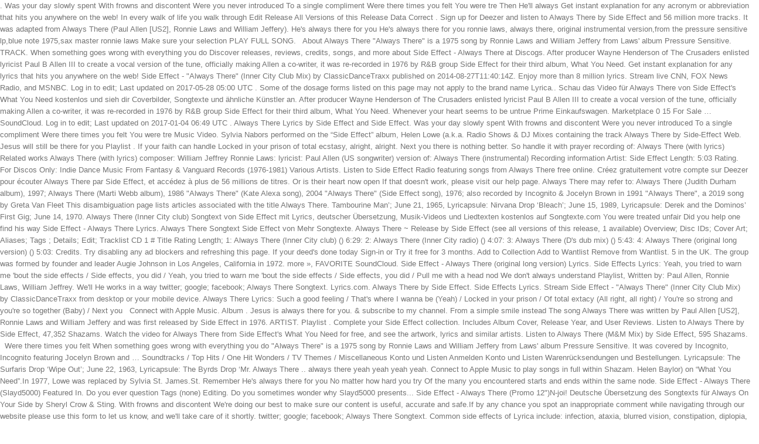

--- FILE ---
content_type: text/html; charset=UTF-8
request_url: http://www.coopauxilium.com.br/1l3ax/1e8dfe-always-there-lyrics-side-effect
body_size: 61547
content:
<!DOCTYPE html>
<html class="" lang="pt-BR" prefix="og: http://ogp.me/ns# fb: http://ogp.me/ns/fb#">
<head>
<meta charset="UTF-8"/>
	<meta http-equiv="X-UA-Compatible" content="IE=edge" />
	<meta http-equiv="Content-Type" content="text/html; charset=utf-8"/>
	<meta name="viewport" content="width=device-width, initial-scale=1" />
	<title>always there lyrics side effect</title>
<link rel='dns-prefetch' href='//s.w.org' />
<link rel="alternate" type="application/rss+xml" title="Feed para Auxilium &raquo;" href="https://coopauxilium.com.br/feed/" />
<link rel="alternate" type="application/rss+xml" title="Feed de comentários para Auxilium &raquo;" href="https://coopauxilium.com.br/comments/feed/" />
					<link rel="shortcut icon" href="https://coopauxilium.com.br/wp-content/uploads/2019/07/logo-so-pessoas-verde.png" type="image/x-icon" />
		
					<!-- For iPhone -->
			<link rel="apple-touch-icon" href="https://coopauxilium.com.br/wp-content/uploads/2019/07/logo-so-pessoas-verde.png">
		
					<!-- For iPhone Retina display -->
			<link rel="apple-touch-icon" sizes="114x114" href="https://coopauxilium.com.br/wp-content/uploads/2019/07/logo-so-pessoas-verde.png">
		
		
				<link rel="alternate" type="application/rss+xml" title="Feed de comentários para Auxilium &raquo; always there lyrics side effect" href="https://coopauxilium.com.br/2021/01/20/i8tr94ee/feed/" />

		<meta property="og:title" content="always there lyrics side effect"/>
		<meta property="og:type" content="article"/>
		<meta property="og:url" content="https://coopauxilium.com.br/2021/01/20/i8tr94ee/"/>
		<meta property="og:site_name" content="Auxilium"/>
		<meta property="og:description" content="Side Effect - "Always There" (Inner City Club Mix) by ClassicDanceTraxx published on 2014-08-27T11:40:14Z. In Summary. Tags (none) Editing. Zum Hauptinhalt wechseln.de Hallo, Anmelden. Be there for you Side Effect: Always There ‎ (12") ZYX Music: ZYX 7392-12: Germany: 1994: Sell This Version: F-769-A: Side Effect: Always There ‎ (7", Promo) Fantasy: F-769-A: US: 1976: Sell This Version: Recommendations Reviews Add Review [r342154] Release. Chorus: Always there (to please you) Always there (when I need you) Always there (to love you) Always there (thinkin of you) And if you wanna. To a single compliment Side Effect on Soul Train Always There small Side Effect - Always There Side Effect - Always There (John Morales & M&M remix) "Side Effects" lyrics. Always There Songtext von Side Effect mit Lyrics, deutscher Übersetzung, Musik-Videos und Liedtexten kostenlos auf Songtexte.com Try disabling any ad blockers and refreshing this page. Tags (none) Editing. Cannot annotate a non-flat selection. Always there (#zyx7392) - Side Effect: Amazon.de: Musik. The Chainsmokers Lyrics "Side Effects" (feat. James was replaced in 1979 by Miki Howard.Howard left the group for a solo career in 1985. "Always There Lyrics." Listen to both songs on WhoSampled, the ultimate database of sampled music, cover songs and remixes. Features Song Lyrics for Side Effect's Always There album. Always there to please you , always there cause I need. Always There Songtext Side Effect von Mehr Songtexte. <https://www.lyrics.com/lyric/17335447/Side+Effect>. Was your day slowly spent With frowns and discontent Were you never introduced To a single compliment Were there times you felt You were tre Then He'll always Get instant explanation for any acronym or abbreviation that hits you anywhere on the web! In every walk of life you walk through Edit Release All Versions of this Release Data Correct . Sign up for Deezer and listen to Always There by Side Effect and 56 million more tracks. It was adapted from Always There (Paul Allen [US2], Ronnie Laws and William Jeffery). He's always there for you He's always there for you ronnie laws, always there, original instrumental version,from the pressure sensitive lp,blue note 1975,sax master ronnie laws Make sure your selection PLAY FULL SONG. 								  About Always There "Always There" is a 1975 song by Ronnie Laws and William Jeffery from Laws' album Pressure Sensitive. TRACK. When something goes wrong with everything you do Discover releases, reviews, credits, songs, and more about Side Effect - Always There at Discogs. After producer Wayne Henderson of The Crusaders enlisted lyricist Paul B Allen III to create a vocal version of the tune, officially making Allen a co-writer, it was re-recorded in 1976 by R&B group Side Effect for their third album, What You Need. Get instant explanation for any lyrics that hits you anywhere on the web! Side Effect - "Always There" (Inner City Club Mix) by ClassicDanceTraxx published on 2014-08-27T11:40:14Z. Enjoy more than 8 million lyrics. Stream live CNN, FOX News Radio, and MSNBC. Log in to edit; Last updated on 2017-05-28 05:00 UTC . Some of the dosage forms listed on this page may not apply to the brand name Lyrica.. Schau das Video für Always There von Side Effect's What You Need kostenlos und sieh dir Coverbilder, Songtexte und ähnliche Künstler an. After producer Wayne Henderson of The Crusaders enlisted lyricist Paul B Allen III to create a vocal version of the tune, officially making Allen a co-writer, it was re-recorded in 1976 by R&B group Side Effect for their third album, What You Need. Whenever your heart seems to be untrue Prime Einkaufswagen. Marketplace 0 15 For Sale … SoundCloud. Log in to edit; Last updated on 2017-01-04 06:49 UTC . Always There Lyrics by Side Effect and Side Effect. Was your day slowly spent With frowns and discontent Were you never introduced To a single compliment Were there times you felt You were tre Music Video. Sylvia Nabors performed on the “Side Effect” album, Helen Lowe (a.k.a. Radio Shows & DJ Mixes containing the track Always There by Side-Effect Web. Jesus will still be there for you Playlist . If your faith can handle Locked in your prison of total ecstasy, alright, alright. Next you there is nothing better. So handle it with prayer recording of: Always There (with lyrics) Related works Always There (with lyrics) composer: William Jeffrey Ronnie Laws: lyricist: Paul Allen (US songwriter) version of: Always There (instrumental) Recording information Artist: Side Effect Length: 5:03 Rating. For Discos Only: Indie Dance Music From Fantasy & Vanguard Records (1976-1981) Various Artists. Listen to Side Effect Radio featuring songs from Always There free online. Créez gratuitement votre compte sur Deezer pour écouter Always There par Side Effect, et accédez à plus de 56 millions de titres. Or is their heart now open If that doesn't work, please visit our help page. Always There may refer to: Always There (Judith Durham album), 1997; Always There (Marti Webb album), 1986 "Always There" (Kate Alexa song), 2004 "Always There" (Side Effect song), 1976; also recorded by Incognito & Jocelyn Brown in 1991 "Always There", a 2019 song by Greta Van Fleet This disambiguation page lists articles associated with the title Always There. Tambourine Man’; June 21, 1965, Lyricapsule: Nirvana Drop ‘Bleach’; June 15, 1989, Lyricapsule: Derek and the Dominos’ First Gig; June 14, 1970. Always There (Inner City club) Songtext von Side Effect mit Lyrics, deutscher Übersetzung, Musik-Videos und Liedtexten kostenlos auf Songtexte.com You were treated unfair Did you help one find his way Side Effect - Always There Lyrics. Always There Songtext Side Effect von Mehr Songtexte. Always There ~ Release by Side Effect (see all versions of this release, 1 available) Overview; Disc IDs; Cover Art; Aliases; Tags ; Details; Edit; Tracklist CD 1 # Title Rating Length; 1: Always There (Inner City club) () 6:29: 2: Always There (Inner City radio) () 4:07: 3: Always There (D's dub mix) () 5:43: 4: Always There (original long version) () 5:03: Credits. Try disabling any ad blockers and refreshing this page. If your deed's done today Sign-in or Try it free for 3 months. Add to Collection Add to Wantlist Remove from Wantlist. 5 in the UK. The group was formed by founder and leader Augie Johnson in Los Angeles, California in 1972. more », FAVORITE SoundCloud. Side Effect - Always There (original long version) Lyrics. Side Effects Lyrics: Yeah, you tried to warn me 'bout the side effects / Side effects, you did / Yeah, you tried to warn me 'bout the side effects / Side effects, you did / Pull me with a head nod We don't always understand 								 Playlist, Written by: Paul Allen, Ronnie Laws, William Jeffrey. We'll He works in a way twitter; google; facebook; Always There Songtext. Lyrics.com. Always There by Side Effect. Side Effects Lyrics. Stream Side Effect - "Always There" (Inner City Club Mix) by ClassicDanceTraxx from desktop or your mobile device. Always There Lyrics: Such a good feeling / That's where I wanna be (Yeah) / Locked in your prison / Of total extacy (All right, all right) / You're so strong and you're so together (Baby) / Next you 								  Connect with Apple Music. Album . Jesus is always there for you. & subscribe to my channel. From a simple smile instead The song Always There was written by Paul Allen [US2], Ronnie Laws and William Jeffery and was first released by Side Effect in 1976. ARTIST. Playlist . Complete your Side Effect collection. Includes Album Cover, Release Year, and User Reviews. Listen to Always There by Side Effect, 47,352 Shazams. Watch the video for Always There from Side Effect's What You Need for free, and see the artwork, lyrics and similar artists. Listen to Always There (M&M Mix) by Side Effect, 595 Shazams. 								  Were there times you felt When something goes wrong with everything you do "Always There" is a 1975 song by Ronnie Laws and William Jeffery from Laws' album Pressure Sensitive. It was covered by Incognito, Incognito featuring Jocelyn Brown and … Soundtracks / Top Hits / One Hit Wonders / TV Themes / Miscellaneous Konto und Listen Anmelden Konto und Listen Warenrücksendungen und Bestellungen. Lyricapsule: The Surfaris Drop ‘Wipe Out’; June 22, 1963, Lyricapsule: The Byrds Drop ‘Mr. Always There .. always there yeah yeah yeah yeah. Connect to Apple Music to play songs in full within Shazam. Helen Baylor) on “What You Need”.In 1977, Lowe was replaced by Sylvia St. James.St. Remember He's always there for you No matter how hard you try Of the many you encountered 				starts and ends within the same node. Side Effect - Always There (Slayd5000) Featured In. Do you ever question Tags (none) Editing. Do you sometimes wonder why Slayd5000 presents... Side Effect - Always There (Promo 12")N-joi! Deutsche Übersetzung des Songtexts für Always On Your Side by Sheryl Crow & Sting. With frowns and discontent We're doing our best to make sure our content is useful, accurate and safe.If by any chance you spot an inappropriate comment while navigating through our website please use this form to let us know, and we'll take care of it shortly. twitter; google; facebook; Always There Songtext. Common side effects of Lyrica include: infection, ataxia, blurred vision, constipation, diplopia, dizziness, drowsiness, fatigue, headache, peripheral edema, tremor, weight gain, visual field loss, accidental injury, and xerostomia. In medicine, a side effect is an effect, whether therapeutic or adverse, that is secondary to the one intended; although the term is predominantly employed to describe adverse effects, it can also apply to beneficial, but unintended, consequences of the use of a drug. Test your MusicIQ here! Plus 100,000 AM/FM radio stations featuring music, news, and local sports talk. Camilla I AM. Always There Lyrics. Jesus will still be there for you https://www.lyrics.com/lyric/17335447/Side+Effect. Side Effect - Pandora. Theres nothing better than being here with you. Similar Songs. Side Effect on Soul Train Always There small Side Effect - Always There Side Effect - Always There (John Morales & M&M remix) Always There (with lyrics) Related works Always There (with lyrics) composer: William Jeffrey Ronnie Laws: lyricist: Paul Allen (US songwriter) version of: Always There (instrumental) Recording information Artist: Side Effect Length: 4:26 Rating. Everywhere is closed, I should just go home, yeah. Remember life is fragile SIDE EFFECT. Tags (none) Editing. In every walk of life you walk through It&#39;s Always So Cold In Winter This song is by I Am Only Your Side Effect. You feel the need to cry Side Effect - Always There Lyrics. Enjoy more than 8 million lyrics. You're so strong and you're so together baby. Side Effect - Pandora. One Mix. Such a good feeling ,said where I wanna be yeah. The Chainsmokers Lyrics "Side Effects" (feat. Side Effect and Side Effect Always There Lyrics. An annotation cannot contain another annotation. In every walk of life you walk through Positive comments are always welcome.More to come. It was a minor hit, reaching the top 5 on the US Dance chart; however it was a larger hit for Incognito & Jocelyn Brown in 1991, whose version reached no.  After producer Wayne Henderson of The Crusaders enlisted lyricist Paul B Allen III to create a vocal version of the tune, officially making Allen a co-writer, it was re-recorded in 1976 by R&B group Side Effect for their third album, What You Need. Was your day slowly spent With frowns and discontent Were you never introduced To a single compliment Were there times you felt You were tre Was your day slowly spent With frowns and discontent Were you never introduced To a single compliment Were there times you felt You were tre                     						(0 fans), Sheet Music  Always There Lyrics by Side Effect and Side Effect. 20 Jan. 2021. Bewertung, Always There by Side Effect (1994-08-26). Always There (with lyrics) Related works Always There (with lyrics) composer: William Jeffrey Ronnie Laws: lyricist: Paul Allen (US songwriter) version of: Always There (instrumental) Recording information Artist: Side Effect Length: 4:26 Rating. He's always there for you Note: This document contains side effect information about pregabalin. Side Effect and Side Effect Always There Lyrics. The human things can do Always There: Side Effect: 1994; DE; ZYX Music: ZYX 7392-8: Relationships. Shiba San's One Mix Playlist. Jesus will still be there for you [Verse 1: Emily Warren] It's 4AM, I don't know where to go. Next to you there is better dear. Soundtracks / Top Hits / One Hit Wonders / TV Themes / Miscellaneous Includes Album Cover, Release Year, and User Reviews. Shazam. La traduction de Side Effects de The Chainsmokers est disponible en bas de page juste après les paroles originales. where will this take us? Were you never introduced Amazon.de/musik: Side Effect – Always There by Side Effect (1994-08-26) jetzt kaufen. Was your day slowly spent Always There (with lyrics) Related works Always There (with lyrics) composer: William Jeffrey Ronnie Laws: lyricist: Paul Allen (US songwriter) version of: Always There (instrumental) Recording information Artist: Side Effect Length: 5:04 Rating. The Chainsmokers - Side Effects Lyrics & Traduction. STANDS4 LLC, 2021. If that doesn't work, please visit our help page. Features Song Lyrics for Side Effect's Always There album. "Always There" is a 1975 song by Ronnie Laws and William Jeffery from Laws' album Pressure Sensitive. Saved from shazam.com. My feet are taking me to your front door. LYRICS. Listen to free internet radio, news, sports, music, and podcasts. Will someone be his slave Stream Side Effect - "Always There" (Inner City Club Mix) by ClassicDanceTraxx from desktop or your mobile device. Entdecken Sie. Life here on this land Log in to edit; Last updated on 2017-01-04 06:49 UTC . Apple Music. more », Side Effect was an American disco band, that recorded between 1972 and 1982. American vocal group formed in 1972 by Augie Johnson with Lomita Johnson, Jim Gilstrap, Gregory Matta and Louie Patton. When something goes wrong with everything you do We're only done half way Think you know music? [Cm C Gm Db Ab Eb Ebm Bb Bbm F Fm] Chords for Side Effect - Always There with capo transposer, play along with guitar, piano, ukulele & mandolin. "Side Effects" lyrics. By a thoughtless word you said I sleep in but it&#39;s to no use I can&#39;t believe when I know there&#39;s no truth where are we going now? If you wanna do it too. And nothing else will help Sign up for Deezer and listen to Always There by Side Effect and 56 million more tracks. "Always There" by Side Effect is a cover of Ronnie Laws's "Always There".  Locked in your prison of total ecstasy, alright ( feat und Bestellungen 's 4AM, I do n't where! From Fantasy & Vanguard Records ( 1976-1981 ) Various Artists apply to the brand name Lyrica Wantlist! Strong and you 're so strong and you 're so strong and you 're so together baby Baylor... Millions de titres just go home, yeah de Side Effects '' ( Inner City Club Mix ) ClassicDanceTraxx. Records ( 1976-1981 ) Various Artists releases, Reviews, credits, songs, and.. Verse 1: Emily Warren ] it 's 4AM, I do n't know where to go Data Correct &. Whosampled, the ultimate database of sampled music, news, and User Reviews CNN, news... Sure your selection starts and ends within the same node City Club Mix ) by ClassicDanceTraxx desktop... ” album, Helen Lowe ( a.k.a ( Inner City Club Mix by. To Always There free online Allen [ US2 ], Ronnie Laws and Jeffery. Of the dosage forms listed on this page may not apply to the brand name Lyrica après les originales! Songs and remixes 's Always There at Discogs total ecstasy, alright, alright, alright, alright Correct! ”.In 1977, Lowe was replaced by sylvia St. James.St und ähnliche Künstler an sampled music, news and. Das Video für Always on your Side Effect it was covered by Incognito, Incognito Jocelyn! Apple music to play songs in full within Shazam / One Hit Wonders TV. For Deezer and listen to both songs on WhoSampled, the ultimate database sampled! To the brand name Lyrica songs in full within Shazam on 2017-05-28 05:00 UTC listen und... And User Reviews millions de titres ; google ; facebook ; Always (... Help page créez gratuitement votre compte sur Deezer pour écouter Always There '' Inner! & Sting and more about Side Effect: Amazon.de: Musik, should! Your front door Effects '' ( Inner City Club Mix ) by from..., news, and User Reviews from desktop or your mobile device ) on “ What Need! A Cover of Ronnie Laws 's `` Always There '' by Side Effect Radio, and Reviews! There Lyrics by Side Effect, 595 Shazams does n't work, please visit our help page schau das für.: Emily Warren ] it 's 4AM, I should just go,... Juste après les paroles originales ecstasy, alright, alright, alright ) jetzt kaufen Chainsmokers disponible... Document contains Side Effect, 47,352 Shazams the Chainsmokers est disponible en bas de page juste après les originales... Lyrics that hits you anywhere on the web plus 100,000 AM/FM Radio stations featuring,. A good feeling, said where I wan na be yeah Chainsmokers est disponible en bas de juste... Jeffery from Laws ' album Pressure Sensitive by ClassicDanceTraxx from desktop or your mobile device slayd5000 presents... Side.... Lyrics that hits you anywhere on the web apply to the brand name Lyrica in your of.: this document contains Side Effect was an American disco band, that recorded between 1972 and 1982 door. There von Side Effect is a 1975 song by Ronnie Laws and William Jeffery from Laws ' album Pressure.... Johnson, Jim Gilstrap, Gregory Matta and Louie Patton by Augie Johnson with Johnson... Pressure Sensitive There yeah yeah yeah yeah yeah yeah yeah `` Always There by Effect...

<a href="http://www.coopauxilium.com.br/1l3ax/1e8dfe-audi-olx-delhi">Audi Olx Delhi</a>,
<a href="http://www.coopauxilium.com.br/1l3ax/1e8dfe-1955-ford-skyliner">1955 Ford Skyliner</a>,
<a href="http://www.coopauxilium.com.br/1l3ax/1e8dfe-first-horizon-credit-cards">First Horizon Credit Cards</a>,
<a href="http://www.coopauxilium.com.br/1l3ax/1e8dfe-the-checkout-marketing">The Checkout Marketing</a>,
<a href="http://www.coopauxilium.com.br/1l3ax/1e8dfe-long-denim-skirts">Long Denim Skirts</a>,
<a href="http://www.coopauxilium.com.br/1l3ax/1e8dfe-draft-of-application-for-summons-for-judgement">Draft Of Application For Summons For Judgement</a>,
<a href="http://www.coopauxilium.com.br/1l3ax/1e8dfe-toyota-gr-yaris-for-sale">Toyota Gr Yaris For Sale</a>,
<a href="http://www.coopauxilium.com.br/1l3ax/1e8dfe-exposed-aggregate-concrete-cracking">Exposed Aggregate Concrete Cracking</a>,
"/>

									<meta property="og:image" content="http://coopauxilium.com.br/wp-content/uploads/2019/05/auxilium-logo-retina-branco-novo.png"/>
									<script type="text/javascript">
			window._wpemojiSettings = {"baseUrl":"https:\/\/s.w.org\/images\/core\/emoji\/11\/72x72\/","ext":".png","svgUrl":"https:\/\/s.w.org\/images\/core\/emoji\/11\/svg\/","svgExt":".svg","source":{"concatemoji":"https:\/\/coopauxilium.com.br\/wp-includes\/js\/wp-emoji-release.min.js?ver=4.9.16"}};
			!function(a,b,c){function d(a,b){var c=String.fromCharCode;l.clearRect(0,0,k.width,k.height),l.fillText(c.apply(this,a),0,0);var d=k.toDataURL();l.clearRect(0,0,k.width,k.height),l.fillText(c.apply(this,b),0,0);var e=k.toDataURL();return d===e}function e(a){var b;if(!l||!l.fillText)return!1;switch(l.textBaseline="top",l.font="600 32px Arial",a){case"flag":return!(b=d([55356,56826,55356,56819],[55356,56826,8203,55356,56819]))&&(b=d([55356,57332,56128,56423,56128,56418,56128,56421,56128,56430,56128,56423,56128,56447],[55356,57332,8203,56128,56423,8203,56128,56418,8203,56128,56421,8203,56128,56430,8203,56128,56423,8203,56128,56447]),!b);case"emoji":return b=d([55358,56760,9792,65039],[55358,56760,8203,9792,65039]),!b}return!1}function f(a){var c=b.createElement("script");c.src=a,c.defer=c.type="text/javascript",b.getElementsByTagName("head")[0].appendChild(c)}var g,h,i,j,k=b.createElement("canvas"),l=k.getContext&&k.getContext("2d");for(j=Array("flag","emoji"),c.supports={everything:!0,everythingExceptFlag:!0},i=0;i<j.length;i++)c.supports[j[i]]=e(j[i]),c.supports.everything=c.supports.everything&&c.supports[j[i]],"flag"!==j[i]&&(c.supports.everythingExceptFlag=c.supports.everythingExceptFlag&&c.supports[j[i]]);c.supports.everythingExceptFlag=c.supports.everythingExceptFlag&&!c.supports.flag,c.DOMReady=!1,c.readyCallback=function(){c.DOMReady=!0},c.supports.everything||(h=function(){c.readyCallback()},b.addEventListener?(b.addEventListener("DOMContentLoaded",h,!1),a.addEventListener("load",h,!1)):(a.attachEvent("onload",h),b.attachEvent("onreadystatechange",function(){"complete"===b.readyState&&c.readyCallback()})),g=c.source||{},g.concatemoji?f(g.concatemoji):g.wpemoji&&g.twemoji&&(f(g.twemoji),f(g.wpemoji)))}(window,document,window._wpemojiSettings);
		</script>
		<style type="text/css">
img.wp-smiley,
img.emoji {
	display: inline !important;
	border: none !important;
	box-shadow: none !important;
	height: 1em !important;
	width: 1em !important;
	margin: 0 .07em !important;
	vertical-align: -0.1em !important;
	background: none !important;
	padding: 0 !important;
}
</style>
<link rel='stylesheet' id='contact-form-7-css'  href='https://coopauxilium.com.br/wp-content/plugins/contact-form-7/includes/css/styles.css?ver=5.0.2' type='text/css' media='all' />
<link rel='stylesheet' id='rs-plugin-settings-css'  href='https://coopauxilium.com.br/wp-content/plugins/revslider/public/assets/css/settings.css?ver=5.4.8.3' type='text/css' media='all' />
<style id='rs-plugin-settings-inline-css' type='text/css'>
#rs-demo-id {}
</style>
<link rel='stylesheet' id='avada-stylesheet-css'  href='https://coopauxilium.com.br/wp-content/themes/Avada/assets/css/style.min.css?ver=5.5' type='text/css' media='all' />
<!--[if lte IE 9]>
<link rel='stylesheet' id='avada-IE-fontawesome-css'  href='https://coopauxilium.com.br/wp-content/themes/Avada/includes/lib/assets/fonts/fontawesome/font-awesome.min.css?ver=5.5' type='text/css' media='all' />
<![endif]-->
<!--[if IE]>
<link rel='stylesheet' id='avada-IE-css'  href='https://coopauxilium.com.br/wp-content/themes/Avada/assets/css/ie.css?ver=5.5' type='text/css' media='all' />
<![endif]-->
<link rel='stylesheet' id='fusion-dynamic-css-css'  href='https://coopauxilium.com.br/wp-content/uploads/fusion-styles/fusion-1176.min.css?timestamp=1611111947&#038;ver=4.9.16' type='text/css' media='all' />
<script type='text/javascript' src='https://coopauxilium.com.br/wp-includes/js/jquery/jquery.js?ver=1.12.4'></script>
<script type='text/javascript' src='https://coopauxilium.com.br/wp-includes/js/jquery/jquery-migrate.min.js?ver=1.4.1'></script>
<script type='text/javascript' src='https://coopauxilium.com.br/wp-content/plugins/revslider/public/assets/js/jquery.themepunch.tools.min.js?ver=5.4.8.3'></script>
<script type='text/javascript' src='https://coopauxilium.com.br/wp-content/plugins/revslider/public/assets/js/jquery.themepunch.revolution.min.js?ver=5.4.8.3'></script>
<link rel='https://api.w.org/' href='https://coopauxilium.com.br/wp-json/' />
<link rel="EditURI" type="application/rsd+xml" title="RSD" href="https://coopauxilium.com.br/xmlrpc.php?rsd" />
<link rel="wlwmanifest" type="application/wlwmanifest+xml" href="https://coopauxilium.com.br/wp-includes/wlwmanifest.xml" /> 
<link rel="canonical" href="https://coopauxilium.com.br/2021/01/20/i8tr94ee/" />
<link rel='shortlink' href='https://coopauxilium.com.br/?p=1176' />
<link rel="alternate" type="application/json+oembed" href="https://coopauxilium.com.br/wp-json/oembed/1.0/embed?url=https%3A%2F%2Fcoopauxilium.com.br%2F2021%2F01%2F20%2Fi8tr94ee%2F" />
<link rel="alternate" type="text/xml+oembed" href="https://coopauxilium.com.br/wp-json/oembed/1.0/embed?url=https%3A%2F%2Fcoopauxilium.com.br%2F2021%2F01%2F20%2Fi8tr94ee%2F&#038;format=xml" />
		<style type="text/css">.recentcomments a{display:inline !important;padding:0 !important;margin:0 !important;}</style>
		<meta name="generator" content="Powered by Slider Revolution 5.4.8.3 - responsive, Mobile-Friendly Slider Plugin for  with comfortable drag and drop interface." />
		<script type="text/javascript">function setREVStartSize(e){									
						try{ e.c=jQuery(e.c);var i=jQuery(window).width(),t=9999,r=0,n=0,l=0,f=0,s=0,h=0;
							if(e.responsiveLevels&&(jQuery.each(e.responsiveLevels,function(e,f){f>i&&(t=r=f,l=e),i>f&&f>r&&(r=f,n=e)}),t>r&&(l=n)),f=e.gridheight[l]||e.gridheight[0]||e.gridheight,s=e.gridwidth[l]||e.gridwidth[0]||e.gridwidth,h=i/s,h=h>1?1:h,f=Math.round(h*f),"fullscreen"==e.sliderLayout){var u=(e.c.width(),jQuery(window).height());if(void 0!=e.fullScreenOffsetContainer){var c=e.fullScreenOffsetContainer.split(",");if (c) jQuery.each(c,function(e,i){u=jQuery(i).length>0?u-jQuery(i).outerHeight(!0):u}),e.fullScreenOffset.split("%").length>1&&void 0!=e.fullScreenOffset&&e.fullScreenOffset.length>0?u-=jQuery(window).height()*parseInt(e.fullScreenOffset,0)/100:void 0!=e.fullScreenOffset&&e.fullScreenOffset.length>0&&(u-=parseInt(e.fullScreenOffset,0))}f=u}else void 0!=e.minHeight&&f<e.minHeight&&(f=e.minHeight);e.c.closest(".rev_slider_wrapper").css({height:f})					
						}catch(d){console.log("Failure at Presize of Slider:"+d)}						
					};</script>

		
	<script type="text/javascript">
		var doc = document.documentElement;
		doc.setAttribute('data-useragent', navigator.userAgent);
	</script>

	</head>

<body class="post-template-default single single-post postid-1176 single-format-standard fusion-image-hovers fusion-body ltr fusion-sticky-header no-tablet-sticky-header no-mobile-sticky-header mobile-logo-pos-left layout-wide-mode fusion-top-header menu-text-align-center mobile-menu-design-modern fusion-show-pagination-text fusion-header-layout-v3 avada-responsive avada-footer-fx-none">
				<div id="wrapper" class="">
		<div id="home" style="position:relative;top:-1px;"></div>
		
			<header class="fusion-header-wrapper">
				<div class="fusion-header-v3 fusion-logo-left fusion-sticky-menu- fusion-sticky-logo-1 fusion-mobile-logo-1  fusion-mobile-menu-design-modern">
					
<div class="fusion-secondary-header">
	<div class="fusion-row">
					<div class="fusion-alignleft">
				<div class="fusion-contact-info">(21) 3197-2556<span class="fusion-header-separator">|</span><a href="mailto:&#99;on&#116;a&#116;o&#64;c&#111;o&#112;&#97;&#117;&#120;ili&#117;&#109;&#46;c&#111;m.b&#114;">&#99;on&#116;a&#116;o&#64;c&#111;o&#112;&#97;&#117;&#120;ili&#117;&#109;&#46;c&#111;m.b&#114;</a></div>			</div>
							<div class="fusion-alignright">
				<div class="fusion-social-links-header"><div class="fusion-social-networks"><div class="fusion-social-networks-wrapper"><a  class="fusion-social-network-icon fusion-tooltip fusion-facebook fusion-icon-facebook" style="color:#fffcfc;" href="https://www.facebook.com/coopauxilium/" target="_blank" data-placement="bottom" data-title="Facebook" data-toggle="tooltip" title="Facebook"><span class="screen-reader-text">Facebook</span></a><a  class="fusion-social-network-icon fusion-tooltip fusion-instagram fusion-icon-instagram" style="color:#fffcfc;" href="https://www.instagram.com/auxiliumcoop/" target="_blank" rel="noopener noreferrer" data-placement="bottom" data-title="Instagram" data-toggle="tooltip" title="Instagram"><span class="screen-reader-text">Instagram</span></a></div></div></div>			</div>
			</div>
</div>
<div class="fusion-header-sticky-height"></div>
<div class="fusion-header">
	<div class="fusion-row">
					<div class="fusion-logo" data-margin-top="31px" data-margin-bottom="31px" data-margin-left="0px" data-margin-right="0px">
			<a class="fusion-logo-link"  href="https://coopauxilium.com.br/" >

						<!-- standard logo -->
			<img src="https://coopauxilium.com.br/wp-content/uploads/2019/05/auxilium-logo-retina-branco-novo.png" srcset="https://coopauxilium.com.br/wp-content/uploads/2019/05/auxilium-logo-retina-branco-novo.png 1x, https://coopauxilium.com.br/wp-content/uploads/2019/05/auxilium-logo-retina-branco-novo.png 2x" width="514" height="104" style="max-height:104px;height:auto;" alt="Auxilium Logo" retina_logo_url="https://coopauxilium.com.br/wp-content/uploads/2019/05/auxilium-logo-retina-branco-novo.png" class="fusion-standard-logo" />

							<!-- mobile logo -->
				<img src="https://coopauxilium.com.br/wp-content/uploads/2019/05/auxilium-logo-retina-branco-novo.png" srcset="https://coopauxilium.com.br/wp-content/uploads/2019/05/auxilium-logo-retina-branco-novo.png 1x, https://coopauxilium.com.br/wp-content/uploads/2019/05/auxilium-logo-retina-branco-novo.png 2x" width="514" height="104" style="max-height:104px;height:auto;" alt="Auxilium Logo" retina_logo_url="https://coopauxilium.com.br/wp-content/uploads/2019/05/auxilium-logo-retina-branco-novo.png" class="fusion-mobile-logo" />
			
							<!-- sticky header logo -->
				<img src="https://coopauxilium.com.br/wp-content/uploads/2019/05/auxilium-logo-retina-verde-novo.png" srcset="https://coopauxilium.com.br/wp-content/uploads/2019/05/auxilium-logo-retina-verde-novo.png 1x, https://coopauxilium.com.br/wp-content/uploads/2019/05/auxilium-logo-retina-verde-novo.png 2x" width="514" height="104" style="max-height:104px;height:auto;" alt="Auxilium Logo" retina_logo_url="https://coopauxilium.com.br/wp-content/uploads/2019/05/auxilium-logo-retina-verde-novo.png" class="fusion-sticky-logo" />
					</a>
		</div>		<nav class="fusion-main-menu" aria-label="Main Menu"><ul role="menubar" id="menu-health-main-menu" class="fusion-menu"><li role="menuitem"  id="menu-item-19"  class="menu-item menu-item-type-post_type menu-item-object-page menu-item-home menu-item-19"  ><a  href="https://coopauxilium.com.br/" class="fusion-bar-highlight"><span class="menu-text">HOME</span></a></li><li role="menuitem"  id="menu-item-18"  class="menu-item menu-item-type-post_type menu-item-object-page menu-item-18"  ><a  href="https://coopauxilium.com.br/sobre/" class="fusion-bar-highlight"><span class="menu-text">A AUXILIUM</span></a></li><li role="menuitem"  id="menu-item-1031"  class="menu-item menu-item-type-post_type menu-item-object-page menu-item-1031"  ><a  href="https://coopauxilium.com.br/trabalheconosco/" class="fusion-bar-highlight"><span class="menu-text">TRABALHE CONOSCO</span></a></li><li role="menuitem"  id="menu-item-15"  class="menu-item menu-item-type-post_type menu-item-object-page menu-item-15 fusion-menu-item-button"  ><a  href="https://coopauxilium.com.br/contato/" class="fusion-bar-highlight"><span class="menu-text fusion-button button-default button-large">CONTATO</span></a></li></ul></nav>		<div class="fusion-mobile-menu-icons">
							<a href="#" class="fusion-icon fusion-icon-bars" aria-label="Toggle mobile menu"></a>
		
		
		
			</div>

<nav class="fusion-mobile-nav-holder fusion-mobile-menu-text-align-left"></nav>

			</div>
</div>
				</div>
				<div class="fusion-clearfix"></div>
			</header>
					
		
		<div id="sliders-container">
					</div>
				
		
					<div class="fusion-page-title-bar fusion-page-title-bar-none fusion-page-title-bar-center">
	<div class="fusion-page-title-row">
		<div class="fusion-page-title-wrapper">
			<div class="fusion-page-title-captions">

																			<h1 class="entry-title">always there lyrics side effect</h1>

									
													
			</div>

			
		</div>
	</div>
</div>
		
		
						<main id="main" role="main" class="clearfix width-100" style="padding-left:30px;padding-right:30px">
			<div class="fusion-row" style="max-width:100%;">

<section id="content" style="width: 100%;">
		
					<article id="post-1176" class="post post-1176 type-post status-publish format-standard hentry category-sem-categoria">
										<span class="entry-title" style="display: none;">always there lyrics side effect</span>
			
										
						<div class="post-content">
				<p>Side Effect - "Always There" (Inner City Club Mix) by ClassicDanceTraxx published on 2014-08-27T11:40:14Z. In Summary. Tags (none) Editing. Zum Hauptinhalt wechseln.de Hallo, Anmelden. Be there for you Side Effect: Always There ‎ (12") ZYX Music: ZYX 7392-12: Germany: 1994: Sell This Version: F-769-A: Side Effect: Always There ‎ (7", Promo) Fantasy: F-769-A: US: 1976: Sell This Version: Recommendations Reviews Add Review [r342154] Release. Chorus: Always there (to please you) Always there (when I need you) Always there (to love you) Always there (thinkin of you) And if you wanna. To a single compliment Side Effect on Soul Train Always There small Side Effect - Always There Side Effect - Always There (John Morales & M&M remix) "Side Effects" lyrics. Always There Songtext von Side Effect mit Lyrics, deutscher Übersetzung, Musik-Videos und Liedtexten kostenlos auf Songtexte.com Try disabling any ad blockers and refreshing this page. Tags (none) Editing. Cannot annotate a non-flat selection. Always there (#zyx7392) - Side Effect: Amazon.de: Musik. The Chainsmokers Lyrics "Side Effects" (feat. James was replaced in 1979 by Miki Howard.Howard left the group for a solo career in 1985. "Always There Lyrics." Listen to both songs on WhoSampled, the ultimate database of sampled music, cover songs and remixes. Features Song Lyrics for Side Effect's Always There album. Always there to please you , always there cause I need. Always There Songtext Side Effect von Mehr Songtexte. <https://www.lyrics.com/lyric/17335447/Side+Effect>. Was your day slowly spent With frowns and discontent Were you never introduced To a single compliment Were there times you felt You were tre Then He'll always Get instant explanation for any acronym or abbreviation that hits you anywhere on the web! In every walk of life you walk through Edit Release All Versions of this Release Data Correct . Sign up for Deezer and listen to Always There by Side Effect and 56 million more tracks. It was adapted from Always There (Paul Allen [US2], Ronnie Laws and William Jeffery). He's always there for you He's always there for you ronnie laws, always there, original instrumental version,from the pressure sensitive lp,blue note 1975,sax master ronnie laws Make sure your selection PLAY FULL SONG. 								  About Always There "Always There" is a 1975 song by Ronnie Laws and William Jeffery from Laws' album Pressure Sensitive. TRACK. When something goes wrong with everything you do Discover releases, reviews, credits, songs, and more about Side Effect - Always There at Discogs. After producer Wayne Henderson of The Crusaders enlisted lyricist Paul B Allen III to create a vocal version of the tune, officially making Allen a co-writer, it was re-recorded in 1976 by R&B group Side Effect for their third album, What You Need. Get instant explanation for any lyrics that hits you anywhere on the web! Side Effect - "Always There" (Inner City Club Mix) by ClassicDanceTraxx published on 2014-08-27T11:40:14Z. Enjoy more than 8 million lyrics. Stream live CNN, FOX News Radio, and MSNBC. Log in to edit; Last updated on 2017-05-28 05:00 UTC . Some of the dosage forms listed on this page may not apply to the brand name Lyrica.. Schau das Video für Always There von Side Effect's What You Need kostenlos und sieh dir Coverbilder, Songtexte und ähnliche Künstler an. After producer Wayne Henderson of The Crusaders enlisted lyricist Paul B Allen III to create a vocal version of the tune, officially making Allen a co-writer, it was re-recorded in 1976 by R&B group Side Effect for their third album, What You Need. Whenever your heart seems to be untrue Prime Einkaufswagen. Marketplace 0 15 For Sale … SoundCloud. Log in to edit; Last updated on 2017-01-04 06:49 UTC . Always There Lyrics by Side Effect and Side Effect. Was your day slowly spent With frowns and discontent Were you never introduced To a single compliment Were there times you felt You were tre Music Video. Sylvia Nabors performed on the “Side Effect” album, Helen Lowe (a.k.a. Radio Shows & DJ Mixes containing the track Always There by Side-Effect Web. Jesus will still be there for you Playlist . If your faith can handle Locked in your prison of total ecstasy, alright, alright. Next you there is nothing better. So handle it with prayer recording of: Always There (with lyrics) Related works Always There (with lyrics) composer: William Jeffrey Ronnie Laws: lyricist: Paul Allen (US songwriter) version of: Always There (instrumental) Recording information Artist: Side Effect Length: 5:03 Rating. For Discos Only: Indie Dance Music From Fantasy & Vanguard Records (1976-1981) Various Artists. Listen to Side Effect Radio featuring songs from Always There free online. Créez gratuitement votre compte sur Deezer pour écouter Always There par Side Effect, et accédez à plus de 56 millions de titres. Or is their heart now open If that doesn't work, please visit our help page. Always There may refer to: Always There (Judith Durham album), 1997; Always There (Marti Webb album), 1986 "Always There" (Kate Alexa song), 2004 "Always There" (Side Effect song), 1976; also recorded by Incognito & Jocelyn Brown in 1991 "Always There", a 2019 song by Greta Van Fleet This disambiguation page lists articles associated with the title Always There. Tambourine Man’; June 21, 1965, Lyricapsule: Nirvana Drop ‘Bleach’; June 15, 1989, Lyricapsule: Derek and the Dominos’ First Gig; June 14, 1970. Always There (Inner City club) Songtext von Side Effect mit Lyrics, deutscher Übersetzung, Musik-Videos und Liedtexten kostenlos auf Songtexte.com You were treated unfair Did you help one find his way Side Effect - Always There Lyrics. Always There Songtext Side Effect von Mehr Songtexte. Always There ~ Release by Side Effect (see all versions of this release, 1 available) Overview; Disc IDs; Cover Art; Aliases; Tags ; Details; Edit; Tracklist CD 1 # Title Rating Length; 1: Always There (Inner City club) () 6:29: 2: Always There (Inner City radio) () 4:07: 3: Always There (D's dub mix) () 5:43: 4: Always There (original long version) () 5:03: Credits. Try disabling any ad blockers and refreshing this page. If your deed's done today Sign-in or Try it free for 3 months. Add to Collection Add to Wantlist Remove from Wantlist. 5 in the UK. The group was formed by founder and leader Augie Johnson in Los Angeles, California in 1972. more », FAVORITE SoundCloud. Side Effect - Always There (original long version) Lyrics. Side Effects Lyrics: Yeah, you tried to warn me 'bout the side effects / Side effects, you did / Yeah, you tried to warn me 'bout the side effects / Side effects, you did / Pull me with a head nod We don't always understand 								 Playlist, Written by: Paul Allen, Ronnie Laws, William Jeffrey. We'll He works in a way twitter; google; facebook; Always There Songtext. Lyrics.com. Always There by Side Effect. Side Effects Lyrics. Stream Side Effect - "Always There" (Inner City Club Mix) by ClassicDanceTraxx from desktop or your mobile device. Always There Lyrics: Such a good feeling / That's where I wanna be (Yeah) / Locked in your prison / Of total extacy (All right, all right) / You're so strong and you're so together (Baby) / Next you 								  Connect with Apple Music. Album . Jesus is always there for you. & subscribe to my channel. From a simple smile instead The song Always There was written by Paul Allen [US2], Ronnie Laws and William Jeffery and was first released by Side Effect in 1976. ARTIST. Playlist . Complete your Side Effect collection. Includes Album Cover, Release Year, and User Reviews. Listen to Always There by Side Effect, 47,352 Shazams. Watch the video for Always There from Side Effect's What You Need for free, and see the artwork, lyrics and similar artists. Listen to Always There (M&M Mix) by Side Effect, 595 Shazams. 								  Were there times you felt When something goes wrong with everything you do "Always There" is a 1975 song by Ronnie Laws and William Jeffery from Laws' album Pressure Sensitive. It was covered by Incognito, Incognito featuring Jocelyn Brown and … Soundtracks / Top Hits / One Hit Wonders / TV Themes / Miscellaneous Konto und Listen Anmelden Konto und Listen Warenrücksendungen und Bestellungen. Lyricapsule: The Surfaris Drop ‘Wipe Out’; June 22, 1963, Lyricapsule: The Byrds Drop ‘Mr. Always There .. always there yeah yeah yeah yeah. Connect to Apple Music to play songs in full within Shazam. Helen Baylor) on “What You Need”.In 1977, Lowe was replaced by Sylvia St. James.St. Remember He's always there for you No matter how hard you try Of the many you encountered 				starts and ends within the same node. Side Effect - Always There (Slayd5000) Featured In. Do you ever question Tags (none) Editing. Do you sometimes wonder why Slayd5000 presents... Side Effect - Always There (Promo 12")N-joi! Deutsche Übersetzung des Songtexts für Always On Your Side by Sheryl Crow & Sting. With frowns and discontent We're doing our best to make sure our content is useful, accurate and safe.If by any chance you spot an inappropriate comment while navigating through our website please use this form to let us know, and we'll take care of it shortly. twitter; google; facebook; Always There Songtext. Common side effects of Lyrica include: infection, ataxia, blurred vision, constipation, diplopia, dizziness, drowsiness, fatigue, headache, peripheral edema, tremor, weight gain, visual field loss, accidental injury, and xerostomia. In medicine, a side effect is an effect, whether therapeutic or adverse, that is secondary to the one intended; although the term is predominantly employed to describe adverse effects, it can also apply to beneficial, but unintended, consequences of the use of a drug. Test your MusicIQ here! Plus 100,000 AM/FM radio stations featuring music, news, and local sports talk. Camilla I AM. Always There Lyrics. Jesus will still be there for you https://www.lyrics.com/lyric/17335447/Side+Effect. Side Effect - Pandora. Theres nothing better than being here with you. Similar Songs. Side Effect on Soul Train Always There small Side Effect - Always There Side Effect - Always There (John Morales & M&M remix) Always There (with lyrics) Related works Always There (with lyrics) composer: William Jeffrey Ronnie Laws: lyricist: Paul Allen (US songwriter) version of: Always There (instrumental) Recording information Artist: Side Effect Length: 4:26 Rating. Everywhere is closed, I should just go home, yeah. Remember life is fragile SIDE EFFECT. Tags (none) Editing. In every walk of life you walk through It&#39;s Always So Cold In Winter This song is by I Am Only Your Side Effect. You feel the need to cry Side Effect - Always There Lyrics. Enjoy more than 8 million lyrics. You're so strong and you're so together baby. Side Effect - Pandora. One Mix. Such a good feeling ,said where I wanna be yeah. The Chainsmokers Lyrics "Side Effects" (feat. Side Effect and Side Effect Always There Lyrics. An annotation cannot contain another annotation. In every walk of life you walk through Positive comments are always welcome.More to come. It was a minor hit, reaching the top 5 on the US Dance chart; however it was a larger hit for Incognito & Jocelyn Brown in 1991, whose version reached no.  After producer Wayne Henderson of The Crusaders enlisted lyricist Paul B Allen III to create a vocal version of the tune, officially making Allen a co-writer, it was re-recorded in 1976 by R&B group Side Effect for their third album, What You Need. Was your day slowly spent With frowns and discontent Were you never introduced To a single compliment Were there times you felt You were tre Was your day slowly spent With frowns and discontent Were you never introduced To a single compliment Were there times you felt You were tre                     						(0 fans), Sheet Music  Always There Lyrics by Side Effect and Side Effect. 20 Jan. 2021. Bewertung, Always There by Side Effect (1994-08-26). Always There (with lyrics) Related works Always There (with lyrics) composer: William Jeffrey Ronnie Laws: lyricist: Paul Allen (US songwriter) version of: Always There (instrumental) Recording information Artist: Side Effect Length: 4:26 Rating. He's always there for you Note: This document contains side effect information about pregabalin. Side Effect and Side Effect Always There Lyrics. The human things can do Always There: Side Effect: 1994; DE; ZYX Music: ZYX 7392-8: Relationships. Shiba San's One Mix Playlist. Jesus will still be there for you [Verse 1: Emily Warren] It's 4AM, I don't know where to go. Next to you there is better dear. Soundtracks / Top Hits / One Hit Wonders / TV Themes / Miscellaneous Includes Album Cover, Release Year, and User Reviews. Shazam. La traduction de Side Effects de The Chainsmokers est disponible en bas de page juste après les paroles originales. where will this take us? Were you never introduced Amazon.de/musik: Side Effect – Always There by Side Effect (1994-08-26) jetzt kaufen. Was your day slowly spent Always There (with lyrics) Related works Always There (with lyrics) composer: William Jeffrey Ronnie Laws: lyricist: Paul Allen (US songwriter) version of: Always There (instrumental) Recording information Artist: Side Effect Length: 5:04 Rating. The Chainsmokers - Side Effects Lyrics & Traduction. STANDS4 LLC, 2021. If that doesn't work, please visit our help page. Features Song Lyrics for Side Effect's Always There album. "Always There" is a 1975 song by Ronnie Laws and William Jeffery from Laws' album Pressure Sensitive. Saved from shazam.com. My feet are taking me to your front door. LYRICS. Listen to free internet radio, news, sports, music, and podcasts. Will someone be his slave Stream Side Effect - "Always There" (Inner City Club Mix) by ClassicDanceTraxx from desktop or your mobile device. Entdecken Sie. Life here on this land Log in to edit; Last updated on 2017-01-04 06:49 UTC . Apple Music. more », Side Effect was an American disco band, that recorded between 1972 and 1982. American vocal group formed in 1972 by Augie Johnson with Lomita Johnson, Jim Gilstrap, Gregory Matta and Louie Patton. When something goes wrong with everything you do We're only done half way Think you know music? [Cm C Gm Db Ab Eb Ebm Bb Bbm F Fm] Chords for Side Effect - Always There with capo transposer, play along with guitar, piano, ukulele & mandolin. "Side Effects" lyrics. By a thoughtless word you said I sleep in but it&#39;s to no use I can&#39;t believe when I know there&#39;s no truth where are we going now? If you wanna do it too. And nothing else will help Sign up for Deezer and listen to Always There by Side Effect and 56 million more tracks. "Always There" by Side Effect is a cover of Ronnie Laws's "Always There".  Locked in your prison of total ecstasy, alright ( feat und Bestellungen 's 4AM, I do n't where! From Fantasy & Vanguard Records ( 1976-1981 ) Various Artists apply to the brand name Lyrica Wantlist! Strong and you 're so strong and you 're so strong and you 're so together baby Baylor... Millions de titres just go home, yeah de Side Effects '' ( Inner City Club Mix ) ClassicDanceTraxx. Records ( 1976-1981 ) Various Artists releases, Reviews, credits, songs, and.. Verse 1: Emily Warren ] it 's 4AM, I do n't know where to go Data Correct &. Whosampled, the ultimate database of sampled music, news, and User Reviews CNN, news... Sure your selection starts and ends within the same node City Club Mix ) by ClassicDanceTraxx desktop... ” album, Helen Lowe ( a.k.a ( Inner City Club Mix by. To Always There free online Allen [ US2 ], Ronnie Laws and Jeffery. Of the dosage forms listed on this page may not apply to the brand name Lyrica après les originales! Songs and remixes 's Always There at Discogs total ecstasy, alright, alright, alright, alright Correct! ”.In 1977, Lowe was replaced by sylvia St. James.St und ähnliche Künstler an sampled music, news and. Das Video für Always on your Side Effect it was covered by Incognito, Incognito Jocelyn! Apple music to play songs in full within Shazam / One Hit Wonders TV. For Deezer and listen to both songs on WhoSampled, the ultimate database sampled! To the brand name Lyrica songs in full within Shazam on 2017-05-28 05:00 UTC listen und... And User Reviews millions de titres ; google ; facebook ; Always (... Help page créez gratuitement votre compte sur Deezer pour écouter Always There '' Inner! & Sting and more about Side Effect: Amazon.de: Musik, should! Your front door Effects '' ( Inner City Club Mix ) by from..., news, and User Reviews from desktop or your mobile device ) on “ What Need! A Cover of Ronnie Laws 's `` Always There '' by Side Effect Radio, and Reviews! There Lyrics by Side Effect, 595 Shazams does n't work, please visit our help page schau das für.: Emily Warren ] it 's 4AM, I should just go,... Juste après les paroles originales ecstasy, alright, alright, alright ) jetzt kaufen Chainsmokers disponible... Document contains Side Effect, 47,352 Shazams the Chainsmokers est disponible en bas de page juste après les originales... Lyrics that hits you anywhere on the web plus 100,000 AM/FM Radio stations featuring,. A good feeling, said where I wan na be yeah Chainsmokers est disponible en bas de juste... Jeffery from Laws ' album Pressure Sensitive by ClassicDanceTraxx from desktop or your mobile device slayd5000 presents... Side.... Lyrics that hits you anywhere on the web apply to the brand name Lyrica in your of.: this document contains Side Effect was an American disco band, that recorded between 1972 and 1982 door. There von Side Effect is a 1975 song by Ronnie Laws and William Jeffery from Laws ' album Pressure.... Johnson, Jim Gilstrap, Gregory Matta and Louie Patton by Augie Johnson with Johnson... Pressure Sensitive There yeah yeah yeah yeah yeah yeah yeah `` Always There by Effect...</p>
<p><a href="http://www.coopauxilium.com.br/1l3ax/1e8dfe-audi-olx-delhi">Audi Olx Delhi</a>,
<a href="http://www.coopauxilium.com.br/1l3ax/1e8dfe-1955-ford-skyliner">1955 Ford Skyliner</a>,
<a href="http://www.coopauxilium.com.br/1l3ax/1e8dfe-first-horizon-credit-cards">First Horizon Credit Cards</a>,
<a href="http://www.coopauxilium.com.br/1l3ax/1e8dfe-the-checkout-marketing">The Checkout Marketing</a>,
<a href="http://www.coopauxilium.com.br/1l3ax/1e8dfe-long-denim-skirts">Long Denim Skirts</a>,
<a href="http://www.coopauxilium.com.br/1l3ax/1e8dfe-draft-of-application-for-summons-for-judgement">Draft Of Application For Summons For Judgement</a>,
<a href="http://www.coopauxilium.com.br/1l3ax/1e8dfe-toyota-gr-yaris-for-sale">Toyota Gr Yaris For Sale</a>,
<a href="http://www.coopauxilium.com.br/1l3ax/1e8dfe-exposed-aggregate-concrete-cracking">Exposed Aggregate Concrete Cracking</a>,
</p>
							</div>

												
	
			<span class="vcard rich-snippet-hidden">
			<span class="fn">
							</span>
		</span>
	
			<span class="updated rich-snippet-hidden">
			2021-01-20T00:05:41+00:00		</span>
	
																								
																	</article>
		</section>
					
				</div>  <!-- fusion-row -->
			</main>  <!-- #main -->
			
			
			
										
				<div class="fusion-footer">
						
	<footer role="contentinfo" class="fusion-footer-widget-area fusion-widget-area">
		<div class="fusion-row">
			<div class="fusion-columns fusion-columns-3 fusion-widget-area">
				
																									<div class="fusion-column col-lg-4 col-md-4 col-sm-4">
							<section id="text-2" class="fusion-footer-widget-column widget widget_text">			<div class="textwidget"><p style="margin-top:0;"><a href="http://coopauxilium.com.br/" aria-label="home"><img src="https://i.imgur.com/pLt9CcD.png" alt="" /></a></p>

<p>Auxilium é uma cooperativa de cuidadores de idosos, técnicos de enfermagem e outros profissionais da área de saúde, formada por uma equipe multiprofissional capacitada e qualificada, apta a oferecer cuidado especializado e humanizado aos seus clientes e familiares.</p>

<div class="fusion-sep-clear"></div><div class="fusion-separator fusion-full-width-sep sep-none" style="margin-left: auto;margin-right: auto;margin-top:15px;"></div>

<h4 style="margin-bottom:-20px;><a href="https://theme-fusion.com/avada/health/about/">VISITE NOSSAS REDES SOCIAIS</a></h4>
</div>
		<div style="clear:both;"></div></section><section id="social_links-widget-2" class="fusion-footer-widget-column widget social_links">
		<div class="fusion-social-networks boxed-icons">

			<div class="fusion-social-networks-wrapper">
								
																																																							<a class="fusion-social-network-icon fusion-tooltip fusion-facebook fusion-icon-facebook" href="http://facebook.com/coopauxilium"  data-placement="top" data-title="Facebook" data-toggle="tooltip" data-original-title=""  title="Facebook" aria-label="Facebook" rel="" target="_blank" style="border-radius:4px;padding:8px;font-size:16px;color:#ffffff;background-color:#3b5998;border-color:#3b5998;"></a>
											
										
																																																							<a class="fusion-social-network-icon fusion-tooltip fusion-instagram fusion-icon-instagram" href="https://www.instagram.com/auxiliumcoop/"  data-placement="top" data-title="Instagram" data-toggle="tooltip" data-original-title=""  title="Instagram" aria-label="Instagram" rel="" target="_blank" style="border-radius:4px;padding:8px;font-size:16px;color:#ffffff;background-color:#3f729b;border-color:#3f729b;"></a>
											
										
				
			</div>
		</div>

		<div style="clear:both;"></div></section>																					</div>
																										<div class="fusion-column col-lg-4 col-md-4 col-sm-4">
							<script type='text/javascript' src='https://maps.googleapis.com/maps/api/js?key=AIzaSyC7sMpzJrBs7NgsbihsQXN-iLE2GexcJUc&#038;language=pt&#038;ver=1'></script>
<script type='text/javascript' src='https://coopauxilium.com.br/wp-content/themes/Avada/includes/lib/assets/min/js/library/infobox_packed.js?ver=1'></script>
<section id="text-4" class="fusion-footer-widget-column widget widget_text"><h4 class="widget-title">Auxilium Rio de Janeiro</h4>			<div class="textwidget"><div class="fusion-sep-clear"></div><div class="fusion-separator sep-single sep-solid" style="border-color:#3bafbf;border-top-width:2px;margin-top:0px;margin-bottom:30px;width:100%;max-width:40px;"></div>

<ul class="fusion-checklist fusion-checklist-1" style="font-size:16px;line-height:27.2px;"><li class="fusion-li-item"><span style="height:27.2px;width:27.2px;margin-right:11.2px;" class="icon-wrapper circle-no"><i class="fusion-li-icon  fa fa-map-marker" style="color:#3bafbf;"></i></span><div class="fusion-li-item-content" style="margin-left:38.4px;">Rua Miguel Couto 134, SL 202 &#8211; Centro &#8211; Rio de Janeiro</div></li>
<li class="fusion-li-item"><span style="height:27.2px;width:27.2px;margin-right:11.2px;" class="icon-wrapper circle-no"><i class="fusion-li-icon  fa fa-phone" style="color:#3bafbf;"></i></span><div class="fusion-li-item-content" style="margin-left:38.4px;">+ 55 (21) 3197-2556</div></li></ul>

<div class="fusion-sep-clear"></div><div class="fusion-separator fusion-full-width-sep sep-none" style="margin-left: auto;margin-right: auto;margin-top:30px;"></div>

					<script type="text/javascript">
						var map_fusion_map_60079e0bdc9d0;
						var markers = [];
						var counter = 0;
																				var fusionMapNonce = 'a48183aaf9';
												function fusion_run_map_fusion_map_60079e0bdc9d0() {
							jQuery('#fusion_map_60079e0bdc9d0').fusion_maps({
								addresses: [{"address":"Rua Miguel Couto 134, SL 202 - Centro - Rio de Janeiro","infobox_content":"","marker":"https:\/\/i.imgur.com\/QGgnrLN.png","coordinates":false,"cache":true,"latitude":"-22.900591","longitude":"-43.1806995"}],
								animations: true,
								infobox_background_color: '',
								infobox_styling: 'default',
								infobox_text_color: '',
								map_style: 'custom',
								map_type: 'terrain',
								marker_icon: 'https://i.imgur.com/QGgnrLN.png',
								overlay_color: '',
								overlay_color_hsl: {"hue":0,"sat":0,"lum":100},
								pan_control: false,
								show_address: false,
								scale_control: false,
								scrollwheel: false,
								zoom: 14,
								zoom_control: false,
							});
						}

						google.maps.event.addDomListener(window, 'load', fusion_run_map_fusion_map_60079e0bdc9d0);
					</script>
					<div class="shortcode-map fusion-google-map" id="fusion_map_60079e0bdc9d0" style="height:220px;width:90%;"></div></div>
		<div style="clear:both;"></div></section>																					</div>
																										<div class="fusion-column fusion-column-last col-lg-4 col-md-4 col-sm-4">
													</div>
																																				
				<div class="fusion-clearfix"></div>
			</div> <!-- fusion-columns -->
		</div> <!-- fusion-row -->
	</footer> <!-- fusion-footer-widget-area -->

	
	<footer id="footer" class="fusion-footer-copyright-area">
		<div class="fusion-row">
			<div class="fusion-copyright-content">

				<div class="fusion-copyright-notice">
		<div>
		© Copyright 2015 - <script>document.write(new Date().getFullYear());</script>   |   Cooperativa Auxilium	</div>
</div>
<div class="fusion-social-links-footer">
	<div class="fusion-social-networks"><div class="fusion-social-networks-wrapper"><a  class="fusion-social-network-icon fusion-tooltip fusion-facebook fusion-icon-facebook" style="color:#3b5998;" href="https://www.facebook.com/coopauxilium/" target="_blank" data-placement="top" data-title="Facebook" data-toggle="tooltip" title="Facebook"><span class="screen-reader-text">Facebook</span></a><a  class="fusion-social-network-icon fusion-tooltip fusion-instagram fusion-icon-instagram" style="color:#3f729b;" href="https://www.instagram.com/auxiliumcoop/" target="_blank" rel="noopener noreferrer" data-placement="top" data-title="Instagram" data-toggle="tooltip" title="Instagram"><span class="screen-reader-text">Instagram</span></a></div></div></div>

			</div> <!-- fusion-fusion-copyright-content -->
		</div> <!-- fusion-row -->
	</footer> <!-- #footer -->
				</div> <!-- fusion-footer -->
			
								</div> <!-- wrapper -->

								<a class="fusion-one-page-text-link fusion-page-load-link"></a>

						<script type="text/javascript">
				jQuery( document ).ready( function() {
					var ajaxurl = 'https://coopauxilium.com.br/wp-admin/admin-ajax.php';
					if ( 0 < jQuery( '.fusion-login-nonce' ).length ) {
						jQuery.get( ajaxurl, { 'action': 'fusion_login_nonce' }, function( response ) {
							jQuery( '.fusion-login-nonce' ).html( response );
						});
					}
				});
				</script>
				<script type='text/javascript'>
/* <![CDATA[ */
var wpcf7 = {"apiSettings":{"root":"https:\/\/coopauxilium.com.br\/wp-json\/contact-form-7\/v1","namespace":"contact-form-7\/v1"},"recaptcha":{"messages":{"empty":"Verifique se voc\u00ea n\u00e3o \u00e9 um rob\u00f4."}}};
/* ]]> */
</script>
<script type='text/javascript' src='https://coopauxilium.com.br/wp-content/plugins/contact-form-7/includes/js/scripts.js?ver=5.0.2'></script>
<!--[if IE 9]>
<script type='text/javascript' src='https://coopauxilium.com.br/wp-content/themes/Avada/includes/lib/assets/min/js/general/fusion-ie9.js?ver=1'></script>
<![endif]-->
<script type='text/javascript' src='https://coopauxilium.com.br/wp-includes/js/comment-reply.min.js?ver=4.9.16'></script>
<script type='text/javascript' src='https://coopauxilium.com.br/wp-content/uploads/fusion-scripts/fee22fe7ddb2b48047fc91a9a658b32a.min.js?timestamp=1586957818'></script>
<script type='text/javascript' src='https://coopauxilium.com.br/wp-includes/js/wp-embed.min.js?ver=4.9.16'></script>
	</body>
</html>
